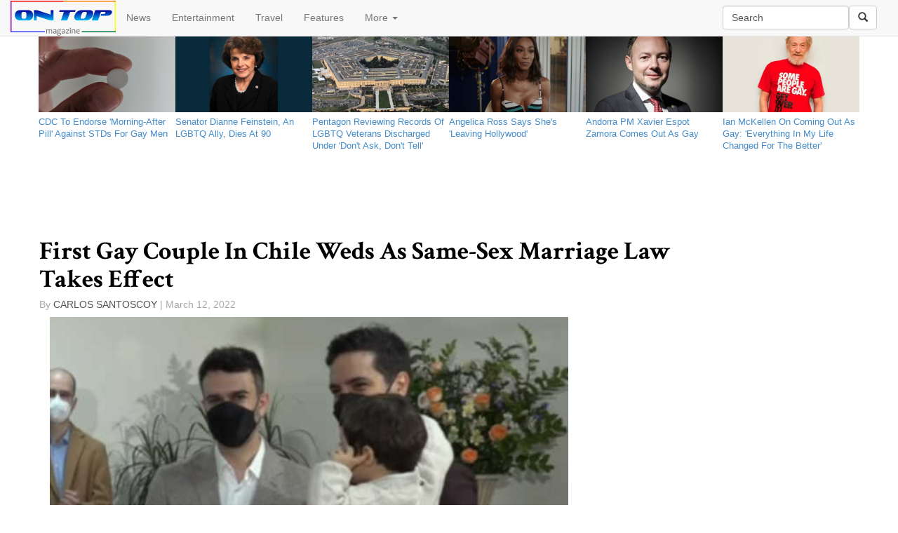

--- FILE ---
content_type: text/html; charset=utf-8
request_url: http://www.ontopmag.com/article/50905/First_Gay_Couple_In_Chile_Weds_As_Same_Sex_Marriage_Law_Takes_Effect
body_size: 11468
content:

<!DOCTYPE html>

<html lang="en">
<head><meta charset="utf-8" /><meta name="robots" content="default, follow" /><meta name="googlebot" content="default, follow" /><meta name="language" content="english" /><meta property="fb:pages" content="495043790511" /><meta name="msvalidate.01" content="1CBFE669AE929C594B3B0E1BF4E454CE" /><meta name="viewport" content="width=device-width, initial-scale=1.0" /><title>
	First Gay Couple In Chile Weds As Same-Sex Marriage Law Takes Effect | On Top Magazine | LGBT News & Entertainment
</title>

   

          
        
      <script type="text/javascript">
          window.onload = function () {
              var myDiv = document.getElementById("MainContent_FormView1_lblBody");
              var myThirdPar = myDiv.getElementsByTagName("p")[3];
              var newDiv = document.createElement("div");
              newDiv.className = "adInjector";
            
              var newImg = document.createElement("img");
              newImg.src = "http://www.tqlkg.com/image-7388032-11098646-1400274404000";
              newImg.height = "250";
              newImg.width = "300";
              newImg.alt = "2Xist Shop";
              
              var newLink = document.createElement("a");
              newLink.href = "http://www.anrdoezrs.net/click-7388032-11098646-1400274404000";
              newLink.appendChild(newImg);
              newDiv.appendChild(newLink);
              myThirdPar.parentNode.insertBefore(newDiv, myThirdPar);

              


              //var newGANad = document.createElement("SCRIPT");
              //newGANad.src = "http://tag.gayadnetwork.com/ttj?id=1231478";
              //newGANad.type = "text/javascript";
              //newDiv.appendChild(newGANad);
              //myThirdPar.parentNode.insertBefore(newDiv, myThirdPar);

          }
       


      </script>
      
    <link href="../../favicon.ico" rel="shortcut icon" type="image/x-icon" /><link rel="alternate" type="application/atom+xml" title="atom" href="http://feeds2.feedburner.com/ontopmagazineheadlines" /><link href="../../Content/bootstrap.min.css" rel="stylesheet" /><link href="../../Content/Site.min.css" rel="stylesheet" />
   <script defer src="https://use.fontawesome.com/65f232d7af.js"></script>
    <script type="text/javascript" src='/Scripts/jquery-2.1.4.min.js' ></script>
    <script src='/Scripts/bootstrap.min.js' ></script>
   
    

<script>(function (i, s, o, g, r, a, m) { i.GoogleAnalyticsObject = r; i[r] = i[r] || function () { (i[r].q = i[r].q || []).push(arguments) }, i[r].l = 1 * new Date(); a = s.createElement(o), m = s.getElementsByTagName(o)[0]; a.async = 1; a.src = g; m.parentNode.insertBefore(a, m) })(window, document, 'script', 'https://www.google-analytics.com/analytics.js', 'ga'); ga('create', 'UA-823485-1', 'ontopmag.com'); ga('require', 'displayfeatures')
    ga('send', 'pageview', {});</script>

<meta name="description" content="A gay couple raising two young children were the first to marry in Chile on Thursday after a same-sex marriage law took effect" /><meta name="keywords" content="gay marriage, marriage equality, chile" /><link rel="image_src" href="http://www.ontopmag.com/images/ArticleImages/chile_first_marriage_2022.jpg" /><link rel="amphtml" href="http://www.ontopmag.com/article/50905/First_Gay_Couple_In_Chile_Weds_As_Same_Sex_Marriage_Law_Takes_Effect/amp" /><link rel="canonical" href="http://www.ontopmag.com/article/50905/First_Gay_Couple_In_Chile_Weds_As_Same_Sex_Marriage_Law_Takes_Effect" /><meta property="og:description" content="A gay couple raising two young children were the first to marry in Chile on Thursday after a same-sex marriage law took effect" /><meta property="og:type" content="article" /><meta property="og:title" content="First Gay Couple In Chile Weds As Same-Sex Marriage Law Takes Effect" /><meta property="og:url" content="http://www.ontopmag.com/article/50905/First_Gay_Couple_In_Chile_Weds_As_Same_Sex_Marriage_Law_Takes_Effect" /><meta property="og:image" content="http://www.ontopmag.com/images/ArticleImages/chile_first_marriage_2022.jpg" /><meta property="og:site_name" content="On Top Magazine" /><meta property="fb:admins" content="495043790511" /><meta name="twitter:card" content="summary_large_image" /><meta name="twitter:site" content="@ontopmag" /><meta name="twitter:title" content="First Gay Couple In Chile Weds As Same-Sex Marriage Law Takes Effect" /><meta name="twitter:description" content="A gay couple raising two young children were the first to marry in Chile on Thursday after a same-sex marriage law took effect" /><meta name="twitter:image" content="http://www.ontopmag.com/images/ArticleImages/chile_first_marriage_2022.jpg" /><meta name="twitter:url" content="http://www.ontopmag.com/article/50905/First_Gay_Couple_In_Chile_Weds_As_Same_Sex_Marriage_Law_Takes_Effect" /><script type = "application/ld+json">{ "@context":  "http://schema.org", "@type": "NewsArticle", "headline": "First Gay Couple In Chile Weds As Same-Sex Marriage Law Takes Effect", "datePublished": "3/12/2022 12:20:00 PM", "description": "A gay couple raising two young children were the first to marry in Chile on Thursday after a same-sex marriage law took effect", "publisher": {"@type": "Organization", "name": "On Top Magazine", "logo": {"@type": "ImageObject", "url": "http://www.ontopmag.com/images/icons/OTM_logo_for_AMP.jpg", "width": 372, "height": 58}}, "image": {"@type": "ImageObject", "url": "http://www.ontopmag.com/images/ArticleImages/chile_first_marriage_2022.jpg", "height": 400, "width": 600}}</script></head>
<body>

 

    <form method="post" action="./First_Gay_Couple_In_Chile_Weds_As_Same_Sex_Marriage_Law_Takes_Effect" id="ctl01">
<div class="aspNetHidden">
<input type="hidden" name="__EVENTTARGET" id="__EVENTTARGET" value="" />
<input type="hidden" name="__EVENTARGUMENT" id="__EVENTARGUMENT" value="" />
<input type="hidden" name="__VIEWSTATE" id="__VIEWSTATE" value="/[base64]" />
</div>

<script type="text/javascript">
//<![CDATA[
var theForm = document.forms['ctl01'];
if (!theForm) {
    theForm = document.ctl01;
}
function __doPostBack(eventTarget, eventArgument) {
    if (!theForm.onsubmit || (theForm.onsubmit() != false)) {
        theForm.__EVENTTARGET.value = eventTarget;
        theForm.__EVENTARGUMENT.value = eventArgument;
        theForm.submit();
    }
}
//]]>
</script>


<div class="aspNetHidden">

	<input type="hidden" name="__VIEWSTATEGENERATOR" id="__VIEWSTATEGENERATOR" value="2173C2F0" />
	<input type="hidden" name="__EVENTVALIDATION" id="__EVENTVALIDATION" value="/wEdAAMLujjW0vCn4hhwhPCCEq3e4+3WpZQNb82rzs2KnT3rh3sRGgmzj74+iVfCpToiYdjoMRCxp4FPTW3gBxTAB1DI8S7Q1l8leQGrSt/dzULBcQ==" />
</div>





<nav class="navbar navbar-default navbar-fixed-top" role="navigation">
    <div class="container-fluid">
    <!-- Brand and toggle get grouped for better mobile display -->
    <div class="navbar-header ">
      <button type="button" class="navbar-toggle collapsed" data-toggle="collapse" data-target="#navbar-collapse-1">
        <span class="sr-only">Toggle navigation</span>
        <span class="icon-bar"></span>
        <span class="icon-bar"></span>
        <span class="icon-bar"></span>
      </button>

    <a id="HomeLink" class="navbar-brand" href="../../default.aspx"><img src="../../Images/Icons/otm6_new_logo_3px_border_150.png" alt="" /></a>
    </div>
        

    <!-- Collect the nav links, forms, and other content for toggling -->
    <div class="collapse navbar-collapse" id="navbar-collapse-1">



      <ul class="nav navbar-nav ">
        <li><a href="../../section/news">News</a></li>
        <li><a href="../../section/entertainment">Entertainment</a></li>
        <li><a href="../../section/travel">Travel</a></li>
        <li><a href="../../section/features">Features</a></li>
        <li class="dropdown">
          <a href="#" class="dropdown-toggle" data-toggle="dropdown">More <b class="caret"></b></a>
          <ul class="dropdown-menu">
            <li><a href="../../tags/marriage%20equality">Marriage Equality</a></li>
            <li><a href="../../tags/donald%20trump">Trump</a></li>
            <li><a href="../../tags/pride">LGBT Pride</a></li>
            <li><a href="../../tags/homophobia">Homophobia</a></li>
            <li><a href="../../tags/transphobia">Transphobia</a></li>
            <li><a href="../../tags/coronavirus">Coronavirus</a></li>
            <li class="divider"></li>
              <li><a href="https://www.facebook.com/ontopmag" target="_blank">Facebook</a></li>
              <li><a href="https://www.twitter.com/ontopmag" target="_blank">Twitter</a></li>
              <li><a href="http://feeds.feedburner.com/OnTopMagazineHeadlines" target="_blank">RSS</a></li>
            <li class="divider"></li>
            <li><a href="../../newsletter">Newsletter</a></li>
            <li><a href="../../privacy">Privacy policy</a></li>
              <li><a href="../../about">About us</a></li>
              <li><a href="../../contact">Contact us</a></li>
              <li><a href="../../advertise">Advertise</a></li>

          </ul>
        </li>
   
      </ul>

        
      <div class="navbar-form navbar-right" role="search">
          <div class="form-group">
 <input name="ctl00$txtSearch" type="text" value="Search" id="txtSearch" class="form-control navbar-input" title="Search by keyword" />
 </div><a id="lnkSearch" class="btn btn-default" href="javascript:__doPostBack(&#39;ctl00$lnkSearch&#39;,&#39;&#39;)"><i class="glyphicon glyphicon-search"></i></a>
 
     
 </div> 
           		        
    </div><!-- /.navbar-collapse -->

    </div><!-- /.container-fluid -->
</nav>
     
    




        <div class="container body-content">
            
 
<div class="row">
<ul class="latestDSK list-inline hidden-xs ">

    <li class="col-sm-2"><a href='/article/53198/CDC_To_Endorse_Morning_After_Pill_Against_STDs_For_Gay_Men'><div class="photo-component"><div class="photo-container photo-container-16x9"><div class="photo-fill" style="background-image: url('http://www.ontopmag.com/images/ArticleImages/pill_generic.jpg')"></div></div></div></a><a href='/article/53198/CDC_To_Endorse_Morning_After_Pill_Against_STDs_For_Gay_Men'> <p class="type-small ptxxs mtn pr5">CDC To Endorse 'Morning-After Pill' Against STDs For Gay Men                                        </p></a></li>

    
    <li class="col-sm-2"><a href='/article/53197/Senator_Dianne_Feinstein_An_LGBTQ_Ally_Dies_At_90'><div class="photo-component"><div class="photo-container photo-container-16x9"><div class="photo-fill" style="background-image: url('http://www.ontopmag.com/images/ArticleImages/dianne_feinstein_official_senate_2004.jpg')"></div></div></div></a><a href='/article/53197/Senator_Dianne_Feinstein_An_LGBTQ_Ally_Dies_At_90'> <p class="type-small ptxxs mtn pr5">Senator Dianne Feinstein, An LGBTQ Ally, Dies At 90                                                 </p></a></li>

    
    <li class="col-sm-2"><a href='/article/53196/Pentagon_Reviewing_Records_Of_LGBTQ_Veterans_Discharged_Under_Dont_Ask_Dont_Tell'><div class="photo-component"><div class="photo-container photo-container-16x9"><div class="photo-fill" style="background-image: url('http://www.ontopmag.com/images/ArticleImages/the_pentagon.jpg')"></div></div></div></a><a href='/article/53196/Pentagon_Reviewing_Records_Of_LGBTQ_Veterans_Discharged_Under_Dont_Ask_Dont_Tell'> <p class="type-small ptxxs mtn pr5">Pentagon Reviewing Records Of LGBTQ Veterans Discharged Under 'Don't Ask, Don't Tell'               </p></a></li>

    
    <li class="col-sm-2"><a href='/article/53195/Angelica_Ross_Says_Shes_Leaving_Hollywood'><div class="photo-component"><div class="photo-container photo-container-16x9"><div class="photo-fill" style="background-image: url('http://www.ontopmag.com/images/ArticleImages/angelica_ross_2023.jpg')"></div></div></div></a><a href='/article/53195/Angelica_Ross_Says_Shes_Leaving_Hollywood'> <p class="type-small ptxxs mtn pr5">Angelica Ross Says She's 'Leaving Hollywood'                                                        </p></a></li>

    
    <li class="col-sm-2"><a href='/article/53194/Andorra_PM_Xavier_Espot_Zamora_Comes_Out_As_Gay'><div class="photo-component"><div class="photo-container photo-container-16x9"><div class="photo-fill" style="background-image: url('http://www.ontopmag.com/images/ArticleImages/Xavier_Espot_Zamora_official.jpg')"></div></div></div></a><a href='/article/53194/Andorra_PM_Xavier_Espot_Zamora_Comes_Out_As_Gay'> <p class="type-small ptxxs mtn pr5">Andorra PM Xavier Espot Zamora Comes Out As Gay                                                     </p></a></li>

    
    <li class="col-sm-2"><a href='/article/53193/Ian_McKellen_On_Coming_Out_As_Gay_Everything_In_My_Life_Changed_For_The_Better'><div class="photo-component"><div class="photo-container photo-container-16x9"><div class="photo-fill" style="background-image: url('http://www.ontopmag.com/images/ArticleImages/ian_mckellen_some_people_are_gay.jpg')"></div></div></div></a><a href='/article/53193/Ian_McKellen_On_Coming_Out_As_Gay_Everything_In_My_Life_Changed_For_The_Better'> <p class="type-small ptxxs mtn pr5">Ian McKellen On Coming Out As Gay: 'Everything In My Life Changed For The Better'                   </p></a></li>

    </ul>
    <ul class="latestDSK list-inline hidden-sm hidden-md hidden-lg">


    <li class="col-xs-4"><a href='/article/53198/CDC_To_Endorse_Morning_After_Pill_Against_STDs_For_Gay_Men'><div class="photo-component"><div class="photo-container photo-container-16x9"><div class="photo-fill" style="background-image: url('http://www.ontopmag.com/images/ArticleImages/pill_generic.jpg')"></div></div></div></a><a href='/article/53198/CDC_To_Endorse_Morning_After_Pill_Against_STDs_For_Gay_Men'><p class="type-small ptxxs mtn pr5">CDC To Endorse 'Morning-After Pill' Against STDs For Gay Men                                        </p></a></li>

    
    <li class="col-xs-4"><a href='/article/53197/Senator_Dianne_Feinstein_An_LGBTQ_Ally_Dies_At_90'><div class="photo-component"><div class="photo-container photo-container-16x9"><div class="photo-fill" style="background-image: url('http://www.ontopmag.com/images/ArticleImages/dianne_feinstein_official_senate_2004.jpg')"></div></div></div></a><a href='/article/53197/Senator_Dianne_Feinstein_An_LGBTQ_Ally_Dies_At_90'><p class="type-small ptxxs mtn pr5">Senator Dianne Feinstein, An LGBTQ Ally, Dies At 90                                                 </p></a></li>

    
    <li class="col-xs-4"><a href='/article/53196/Pentagon_Reviewing_Records_Of_LGBTQ_Veterans_Discharged_Under_Dont_Ask_Dont_Tell'><div class="photo-component"><div class="photo-container photo-container-16x9"><div class="photo-fill" style="background-image: url('http://www.ontopmag.com/images/ArticleImages/the_pentagon.jpg')"></div></div></div></a><a href='/article/53196/Pentagon_Reviewing_Records_Of_LGBTQ_Veterans_Discharged_Under_Dont_Ask_Dont_Tell'><p class="type-small ptxxs mtn pr5">Pentagon Reviewing Records Of LGBTQ Veterans Discharged Under 'Don't Ask, Don't Tell'               </p></a></li>

    
    </ul>
</div>




    <div class="row im-centered hidden-xs" style="margin:auto; height:90px; max-width:728px;"><div style="background-color:#fff; width:728px; height:90px;"><div><!-- web_leaderboard -->
<!-- BEGIN JS TAG - OnTopMag Master Bottom 728x90 < - DO NOT MODIFY -->
<SCRIPT SRC="http://tag.gayadnetwork.com/ttj?id=1231475" TYPE="text/javascript" ></SCRIPT>
<!-- END TAG --></div></div></div>




        <div class="row im-centered hidden-sm hidden-md hidden-lg" style="margin:auto; max-width:320px;"><div  style="background-color:#fff; width:320px; height:50px;"><div><!-- BEGIN JS TAG - OnTopMag Mobi Leaderboard 320x50 < - DO NOT MODIFY -->
<SCRIPT SRC="http://tag.gayadnetwork.com/ttj?id=1318027" TYPE="text/javascript" ></SCRIPT>
<!-- END TAG --></div></div></div>

    <div class="row">
 
    <table cellspacing="0" id="MainContent_FormView1" style="border-collapse:collapse;">
	<tr>
		<td colspan="2">
        
        <div class="article-headline-wrapper">
        <h1><span id="MainContent_FormView1_Label1" class="headline">First Gay Couple In Chile Weds As Same-Sex Marriage Law Takes Effect                                </span></h1>

        <!-- Go to www.addthis.com/dashboard to customize your tools -->
        <div style="margin-bottom:5px;" data-title='First Gay Couple In Chile Weds As Same-Sex Marriage Law Takes Effect' class="addthis_sharing_toolbox"></div>
        
            <ul class="h5 list-inline container text-sizing-80" style="color:#a8a8a8; padding:0; list-style-type:none;">
                <li style="padding:0;">By </li>
                <li style="color: #545454; padding:0; text-transform: uppercase;">
                    
                       <span id="MainContent_FormView1_Label2">Carlos Santoscoy                                  </span>       
                   </li>
                <li style="padding:0;"> |  
              <span id="MainContent_FormView1_Label3">March 12, 2022</span></li>
            </ul>

            </div>
        
           
   <div class="col-md-8">  


       <span id="MainContent_FormView1_Media"><img class='img-responsive col-xs-12' src='http://www.ontopmag.com/images/ArticleImages/chile_first_marriage_2022.jpg'/></span>
        <span id="MainContent_FormView1_lblBody" class="articleBody">
<p>A gay couple raising two young children
were the first to marry in Chile on Thursday after a same-sex
marriage law took effect.</p>
<p>Javier Silva and Jaime Nazar were the
first to marry, Reuters reported. The men have been together for
seven years and entered a civil union three years ago.</p>
<p>“Being the first couple to get
married in Chile for us is an honor, something to be proud of,”
Silva told reporters. “We did it! It's something we didn't think
could happen.”</p>
<p>“Now our children have the same
rights [as heterosexual families] and they will be able to have, we
hope, a better future, that they will not be discriminated against
for having two parents who love each other,” <a href="https://www.nbcnews.com/feature/nbc-out/chile-s-first-gay-couple-weds-same-sex-marriage-law-n1291517" target="_blank">he
added</a>.</p>
<p>Former President Michelle Bachelet, the
first woman to hold the Chilean presidency and the current U.N. high
commissioner for human rights, introduced a same-sex marriage bill in
2017, roughly two years after the nation introduced civil unions for
gay and straight couples who have lived together for more than one
year.</p>
<p>Marriage legislation returned to the
spotlight with the support of former President Sebastian Piñera,
who originally backed civil unions. Piñera
signed the marriage law last year.</p>
<p>Nazar said that the legislation showed
Chile had “a promising future as a country.”</p>
<p>Gay couples can marry in neighboring
Argentina. Other South American nations with same-sex marriage
include Brazil, Ecuador, Colombia, and Uruguay.</p>
</span>

       <!-- Go to www.addthis.com/dashboard to customize your tools -->
<div class="addthis_recommended_horizontal hidden-md hidden-lg" ></div>
 <div class="fb-comments" data-width="100%" data-mobile="auto-detect"  data-version="v2.3" data-numposts="5"></div>
          </div>
            <div class="col-md-4 hidden-xs hidden-sm">


<div height: 250px; width: 300px; background-color: white;><!-- BEGIN JS TAG - OnTopMag ROS 300x250 < - DO NOT MODIFY -->


<SCRIPT SRC="http://tag.gayadnetwork.com/ttj?id=1231478" TYPE="text/javascript"></SCRIPT>
<!-- END TAG --></div>




<div style="margin-top:30px" class="fb-page" data-href="https://www.facebook.com/ontopmag" data-small-header="false" data-adapt-container-width="true" data-hide-cover="false" data-show-facepile="false" data-show-posts="false"><div class="fb-xfbml-parse-ignore"><blockquote cite="https://www.facebook.com/ontopmag"><a href="https://www.facebook.com/ontopmag">On Top Magazine</a></blockquote></div></div>


<!-- Go to www.addthis.com/dashboard to customize your tools -->
<div style="margin-top:30px;" class="addthis_recommended_vertical"></div>

<div style="height:600px; width:300px; background-color:white;"><!-- BEGIN JS TAG - OnTopMag ROS 300x600 < - DO NOT MODIFY -->
<SCRIPT SRC="http://tag.gayadnetwork.com/ttj?id=1307502" TYPE="text/javascript"></SCRIPT>
<!-- END TAG --></div></div>

    </td>
	</tr>
</table>


 
        
  </div>
    <div id="fb-root"></div>
<script>(function (d, s, id) {
    var js, fjs = d.getElementsByTagName(s)[0];
    if (d.getElementById(id)) return;
    js = d.createElement(s); js.id = id;
    js.src = "//connect.facebook.net/en_US/sdk.js#xfbml=1&version=v2.4&appId=239547596064955";
    fjs.parentNode.insertBefore(js, fjs);
}(document, 'script', 'facebook-jssdk'));</script>
    <!-- Go to www.addthis.com/dashboard to customize your tools -->
<script type="text/javascript" src="//s7.addthis.com/js/300/addthis_widget.js#pubid=ontopmag" async="async"></script>
    <link href="http://fonts.googleapis.com/css?family=Crimson+Text:700" rel="stylesheet" type="text/css" />

     
            <footer class="bs-docs-footer" role="contentinfo" >
                <div class="container">
                            <div class="text-center center-block">
           
   
                <a href="https://www.facebook.com/ontopmag" target="_blank"><i id="social" class="fa fa-facebook-square fa-3x"></i></a>
	            <a href="https://twitter.com/ontopmag" target="_blank"><i id="social" class="fa fa-twitter-square fa-3x"></i></a>
	            <a href="https://plus.google.com/ontopmag" target="_blank"><i id="social" class="fa fa-google-plus-square fa-3x"></i></a>
                <a href="http://feeds.feedburner.com/OnTopMagazineHeadlines" target="_blank"><i id="social" class="fa fa-rss-square fa-3x"></i></a>
	            <a href="../../contact" target="_blank"><i id="social" class="fa fa-envelope-square fa-3x"></i></a>
</div>
                       
                    <ul class="bs-docs-footer-links text-muted">

                        <li ><a href="../../newsletter">Newsletter</a></li>
                        <li > &middot; </li>
                        <li ><a href="../../privacy">Privacy</a></li>
                        <li > &middot; </li>
                        <li ><a href="../../about">About</a></li>
                        <li > &middot; </li>
                        <li ><a href="../../advertise">Advertise</a></li>
                        <li > &middot; </li>
                        <li ><a href="../../contact">Contact</a></li>
                       
                    </ul>
 <p>&copy; 2026 On Top Media</p>
                </div>
          
            
    
</footer>
        </div>
           
       
</form>
    

 
</body>

</html>

